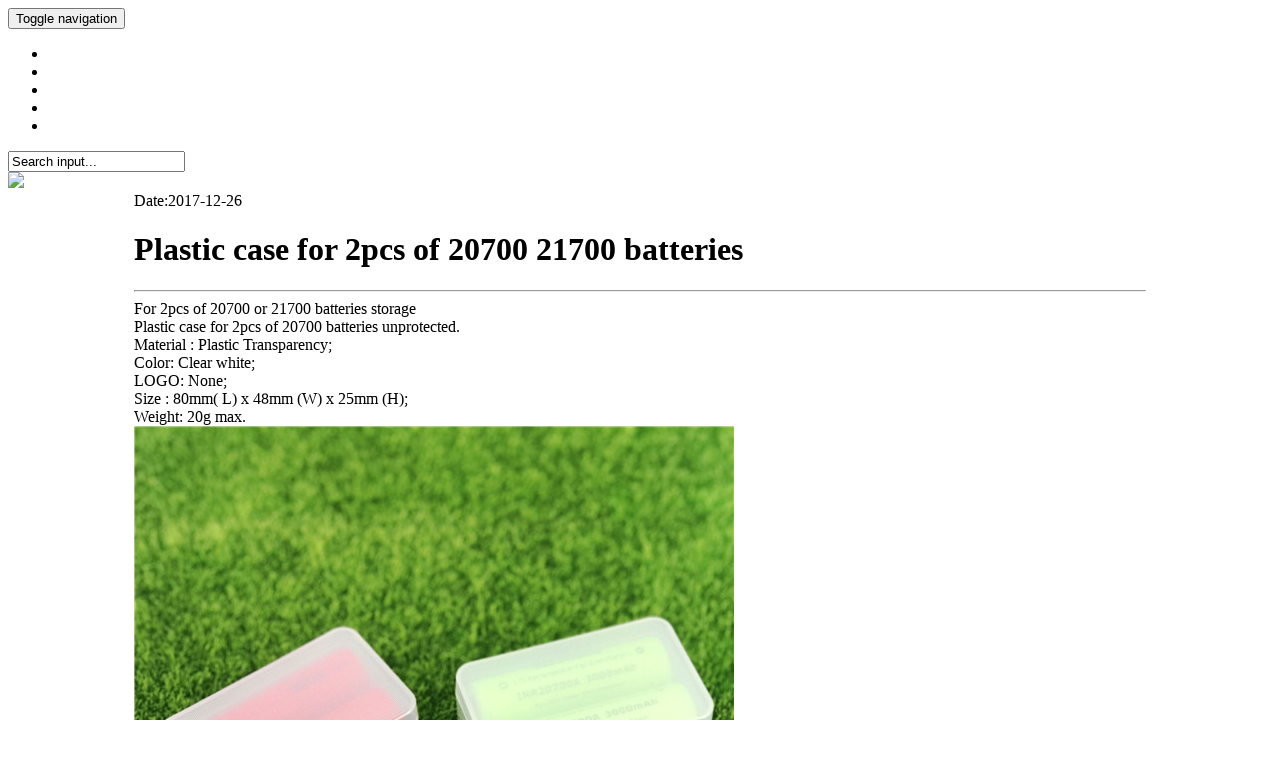

--- FILE ---
content_type: text/html; charset=utf-8
request_url: https://evva-tech.com/plus/view.php?aid=210
body_size: 3776
content:
<!DOCTYPE html>
<html lang="zh-CN">
<head>
<meta charset="utf-8">
<meta http-equiv="X-UA-Compatible" content="IE=edge">
<meta name="viewport" content="width=1200, initial-scale=1">
<!-- 上述3个meta标签*必须*放在最前面，任何其他内容都*必须*跟随其后2！ -->

<meta name="author" content="Giadd@qq.com">
<link rel="icon" href="favicon.ico">
<title>Plastic case for 2pcs of 20700 21700 batteries Battery Case EVVA-High End Lithium ion Battery Expert</title>
<meta name="keywords" content="OEM battery pack,custom battery pack,battery for skateboard,battery for e-scooter,battery for bike light,18650 battery,li-ion battery,20700 battery,21700 battery,lithium ion battery,li-ion cell,battery for electric scooter,e-bike battery,murata 18650 battery,18500 battery,sanyo 14500,18650 battery flat top,18650 button top,protected 18650 battery,18650 li-ion battery for flashlight,flashlight battery,battery for lighting,battery pack,18650 battery pack,21700 battery pack,103450 battery,battery for medicval device,gps battery,battery for diving light,oem battery,26650 li-ion battery,protected 26650 battery,18650 high drain battery,protected 18650 3400mah,protected 18650 3500mah,a123 anr26650,Samsung li-ion battery, panasonic ncr18650b,samsung inr21700-40t,samsung battery pack,ess battery, vacuum cleaner battery,sweeper battery, 7.4v battery,8.4v battery,12v battery,24v battery, 36v battery, 48v battery * plastic case for 20700, case for 21700" />
<!-- aaaaaaaaaaa1 -->
<meta name="description" content="EVVA is a professional developer and manufacturer dedicated to providing high end lithium ion power solutions for different applications. With experienced battery experience and advanced technology, it has achieved international high reputation for lithium ion cells supply and battery packs assembly.  For 2pcs of 20700 or 21700 batteries storage " />
<!---->

<!-- Bootstrap core CSS -->
<link href="/templets/evva/css/bootstrap.min.css" rel="stylesheet">
<!-- Just for debugging purposes. Don't actually copy these 2 lines! -->
<!--[if lt IE 9]><script src="../../assets/js/ie8-responsive-file-warning.js"></script><![endif]-->
<script src="/templets/evva/js/ie-emulation-modes-warning.js"></script>
<!-- HTML5 shim and Respond.js for IE8 support of HTML5 elements and media queries -->
<!--[if lt IE 9]>
      <script src="//cdn.bootcss.com/html5shiv/3.7.2/html5shiv.min.js"></script>
      <script src="//cdn.bootcss.com/respond.js/1.4.2/respond.min.js"></script>
    <![endif]-->
<!-- Custom styles for this template -->
<link href="/templets/evva/css/carousel.css" rel="stylesheet">
<link rel="stylesheet" href="/templets/evva/css/fonts.css" type="text/css" charset="utf-8" />
<link href="/templets/evva/css/main.css" rel="stylesheet">

</head>
<!-- NAVBAR
================================================== -->
<body onload="loaded();">
<script><!-- google analytics  -->
  (function(i,s,o,g,r,a,m){i['GoogleAnalyticsObject']=r;i[r]=i[r]||function(){
  (i[r].q=i[r].q||[]).push(arguments)},i[r].l=1*new Date();a=s.createElement(o),
  m=s.getElementsByTagName(o)[0];a.async=1;a.src=g;m.parentNode.insertBefore(a,m)
  })(window,document,'script','//www.google-analytics.com/analytics.js','ga');

  ga('create', 'UA-74088498-1', 'auto');
  ga('send', 'pageview');

</script>
<!-- <script>
function loaded(){
var d=document.getElementById('loadload');
d.style.display="none";
}
</script>
<div class="page_spinner" id="loadload"></div>
<style>
.page_spinner {
position: fixed;
background: url(../templets/evva/img/loader.gif) 50% 50% no-repeat #fff;
z-index: 9999;
width: 100%;
height: 100%;
top: 0;
left: 0;
}
</style>
-->
<style>
.index-nn{ position:absolute !important;}
</style>

<div class="navbar-wrapper">
  <div class="container">
    <nav class="navbar navbar-inverse navbar-static-top">
      <div class="container">
        <div class="navbar-header">
          <button type="button" class="navbar-toggle collapsed" data-toggle="collapse" data-target="#navbar" aria-expanded="false" aria-controls="navbar"> <span class="sr-only">Toggle navigation</span> <span class="icon-bar"></span> <span class="icon-bar"></span> <span class="icon-bar"></span> </button>
          <a class="navbar-brand" href="/plus/list.php?tid=1"><img src="/templets/evva/img/white_logo.png" width="166" height="127" alt=""/></a> </div>
        <div id="navbar" class="navbar-collapse collapse">
          <ul class="nav navbar-nav">


  <li><a href='/plus/list.php?tid=1'  class="nn1"></a></li>
  
  <li><a href='/plus/list.php?tid=2'  class="nn2"></a></li>
  
  <li><a href='/plus/list.php?tid=11'  class="nn3"></a></li>
  
  <li><a href='/plus/list.php?tid=15'  class="nn4"></a></li>
  
  <li><a href='/plus/list.php?tid=16'  class="nn5"></a></li>
  
          </ul>
           <form  name="formsearch" action="/plus/search.php">
            <input type="hidden" name="kwtype" value="0" />
          <input type="text" name="q" class="search-radius" id="search-keyword" value="Search input..." onfocus="if(this.value=='Search input...'){this.value='';}"  onblur="if(this.value==''){this.value='Search input...';}">
          <input type="image" src="/templets/evva/img/fdj.png" class="search-btn" onclick="submit();" >
           </form>
        </div>
      </div>
    </nav>
  </div>
</div>
<!-- Carousel -->

 <div class="nav_div"><img src="/templets/evva/img/navarc_bg.jpg" width="1200" ></div>
<!-- /.carousel -->
<!-- Marketing messaging and featurettes
    ================================================== +-->
<!-- Wrap the rest of the page in another container to center all the content. -->
<div class="container pr_list">
<div class="row">
<style>
.pr_list .arc { padding:0 10% !important; }
</style>

 <div class="col-sm-9 arc" >
 <div class="dater">Date:2017-12-26</div>
 
 <h1>Plastic case for 2pcs of 20700 21700 batteries</h1>
 <hr/>
 For 2pcs of 20700 or 21700 batteries storage
<br>

Plastic case for&nbsp;2pcs of 20700 batteries unprotected.<br />
Material : Plastic Transparency;<br />
Color: Clear white;<br />
LOGO: None;<br />
Size : 80mm( L) x 48mm (W) x 25mm (H);<br />
Weight: 20g max.<br />
<img alt="" src="/uploads/allimg/171226/1-1G2261K519213.jpg" /><br />
<br>

 
 <div class="relation_pr">
  <div class="pr_nav"><a><h2>RELEATION PRODUCTS</h2></a></div>
	<ul class="row">
	  
	</ul>
 </div>
 
</div>
	 
     
     <div class="col-sm-3" >
<hr/>
	 <h3 class=''>Marine Battery </h3>
	 
<hr/>
	 <h3 class=''>OEM Lithium ion Battery Packs </h3>
	 

	 <h4><a href="/plus/list.php?tid=32">Custom Battery Packs</a></h4>

	 <h4><a href="/plus/list.php?tid=31">Batteries for E-mobility</a></h4>
<hr/>
	 <h3 class=''>Flashlight and Batteries </h3>
	 

	 <h4><a href="/plus/list.php?tid=18">LED Flashlights</a></h4>

	 <h4><a href="/plus/list.php?tid=19">Protected 18650 Batteries</a></h4>

	 <h4><a href="/plus/list.php?tid=20">Other size batteries</a></h4>
<hr/>
	 <h3 class=''>Energy Storage Batteries </h3>
	 

	 <h4><a href="/plus/list.php?tid=25">Battery Pack</a></h4>

	 <h4><a href="/plus/list.php?tid=26">Portable Power Supply</a></h4>
<hr/>
	 <h3 class=''>Lithium ion Cell-Power Type </h3>
	 

	 <h4><a href="/plus/list.php?tid=23">18650</a></h4>

	 <h4><a href="/plus/list.php?tid=24">20700/21700</a></h4>

	 <h4><a href="/a/LiFePO4_Battery_cells/">26650 and other size</a></h4>
<hr/>
	 <h3 class=''>Lithium ion Cell-Energy Type </h3>
	 

	 <h4><a href="/a/Li_ion_18650_Battery_cells/">18650</a></h4>

	 <h4><a href="/a/Other_Cylindrical_Li_ion_Battery_cells/">14500/18350/26650/21700</a></h4>

	 <h4><a href="/a/Li_ion_Prismatic_Battery_cells/">Prismatic</a></h4>
<hr/>
	 <h3 class='current'>Accessories </h3>
	 

	 <h4><a href="/plus/list.php?tid=33">Chargers</a></h4>

	 <h4><a href="/plus/list.php?tid=34">Protection Circuit Board</a></h4>

	 <h4><a href="/plus/list.php?tid=35">Battery Case</a></h4>

	 <h4><a href="/plus/list.php?tid=36">Others</a></h4>
 


     
     

	 
	 </div><!-- /.3 -->
	
  </div>
  <!-- /.row -->

</div>
<!--   ================================================== --->
<div class="footer">
<style>
.footer .row .col-md-3 {
float:left;
}
</style>
  <div class="bottom">
    <div class="container row">
      <ul class="col-md-3">
        <h3>Battery</h3>
 
   
  <li><a href='/plus/list.php?tid=3'>Marine Battery</a></li>
  
  <li><a href='/plus/list.php?tid=9'>OEM Lithium ion Battery Packs</a></li>
  
  <li><a href='/plus/list.php?tid=4'>Flashlight and Batteries</a></li>
  
  <li><a href='/plus/list.php?tid=7'>Energy Storage Batteries</a></li>
  
  <li><a href='/plus/list.php?tid=6'>Lithium ion Cell-Power Type</a></li>
  
  <li><a href='/plus/list.php?tid=8'>Lithium ion Cell-Energy Type</a></li>
  
  <li><a href='/plus/list.php?tid=10'>Accessories</a></li>
  
      </ul>
      <ul class="col-md-3">
        <h3>About Us</h3>
        <li><a href="/plus/view.php?aid=26">History</a></li>
        <li><a href="#/plus/view.php?aid=25">Organization</a></li>
        <li><a href="/plus/view.php?aid=37">Environment</a></li>
        <li><a href="/plus/view.php?aid=38">Factory tour</a></li>
      </ul>
      <ul class="col-md-3">
        <h3>Service</h3>
        <li><a href="/plus/list.php?tid=11">Inventory</a></li>
        <li><a href="/plus/list.php?tid=11">Battery Knowledge</a></li>
        <li><a href="/plus/list.php?tid=11">OEM/ODM</a></li>
        <li><a href="/plus/list.php?tid=11">Terms & Conditions</a></li>
        <li><a href="/plus/list.php?tid=11">Download</a></li>
      </ul>
      <ul class="col-md-3">
        <h3>Contact Us</h3>
        <p> +86-755-83746079</p>
        <p><a href="/cdn-cgi/l/email-protection" class="__cf_email__" data-cfemail="4f262129200f2a39392e623b2a2c27612c2022">[email&#160;protected]</a></p>
        <p>Skype:eva_guo826</p>
      </ul>
      <hr/>
      <p>©© 2015 EVVA Company, Inc.  · <a href="http://www.giadd.com" style="display:none;">Giadd.com</a> · <a href="#">Back to top</a></p>
    </div>
  </div>
</div>
<!-- Bootstrap core JavaScript
    ================================================== -->
<!-- Placed at the end of the document so the pages load faster -->
<script data-cfasync="false" src="/cdn-cgi/scripts/5c5dd728/cloudflare-static/email-decode.min.js"></script><script src="/templets/evva/js/jquery.min.js"></script>
<script src="/templets/evva/js/bootstrap.min.js"></script>
<!-- Just to make our placeholder images work. Don't actually copy the next line! -->
<!-- IE10 viewport hack for Surface/desktop Windows 8 bug -->
<script src="/templets/evva/js/ie10-viewport-bug-workaround.js"></script>
<script defer src="https://static.cloudflareinsights.com/beacon.min.js/vcd15cbe7772f49c399c6a5babf22c1241717689176015" integrity="sha512-ZpsOmlRQV6y907TI0dKBHq9Md29nnaEIPlkf84rnaERnq6zvWvPUqr2ft8M1aS28oN72PdrCzSjY4U6VaAw1EQ==" data-cf-beacon='{"version":"2024.11.0","token":"9319538a97e44d1b8c27437bd591b62e","r":1,"server_timing":{"name":{"cfCacheStatus":true,"cfEdge":true,"cfExtPri":true,"cfL4":true,"cfOrigin":true,"cfSpeedBrain":true},"location_startswith":null}}' crossorigin="anonymous"></script>
</body>
</html>


--- FILE ---
content_type: text/plain
request_url: https://www.google-analytics.com/j/collect?v=1&_v=j102&a=1615562079&t=pageview&_s=1&dl=https%3A%2F%2Fevva-tech.com%2Fplus%2Fview.php%3Faid%3D210&ul=en-us%40posix&dt=Plastic%20case%20for%202pcs%20of%2020700%2021700%20batteries%20Battery%20Case%20EVVA-High%20End%20Lithium%20ion%20Battery%20Expert&sr=1280x720&vp=1280x720&_u=IEBAAEABAAAAACAAI~&jid=1708798402&gjid=819199082&cid=598423987.1768534083&tid=UA-74088498-1&_gid=1813497808.1768534083&_r=1&_slc=1&z=967316766
body_size: -450
content:
2,cG-2HH243C5W7